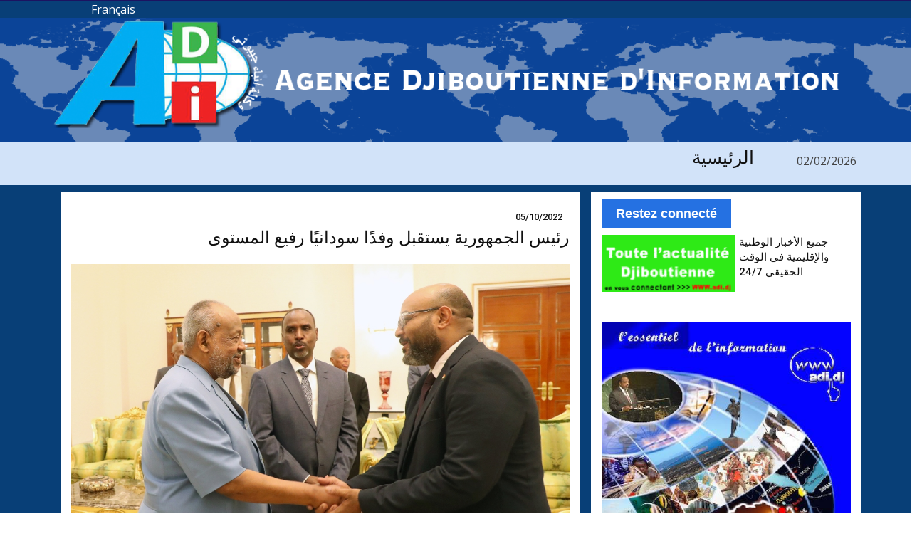

--- FILE ---
content_type: text/html; charset=UTF-8
request_url: https://www.adi.dj/index.php/site/Plus_ar/146
body_size: 5940
content:
<!doctype html>
<html class="no-js" lang="">

    <head>
      <meta charset="utf-8">
<meta http-equiv="x-ua-compatible" content="ie=edge">
<title>Agence Djiboutienne d'Information</title>
<meta name="description" content="">
<meta name="viewport" content="width=device-width, initial-scale=1">
<!-- Favicon -->
<link rel="shortcut icon" type="image/x-icon" href="https://adi.dj/assets_web/img/favicon.jpeg">
<!-- Normalize CSS -->
<link rel="stylesheet" href="https://adi.dj/assets_web/css/normalize.css">
<!-- Main CSS -->
<link rel="stylesheet" href="https://adi.dj/assets_web/css/main.css">
<!-- Bootstrap CSS -->
<link rel="stylesheet" href="https://adi.dj/assets_web/css/bootstrap.min.css">
<!-- Animate CSS -->
<link rel="stylesheet" href="https://adi.dj/assets_web/css/animate.min.css">
<!-- Font-awesome CSS-->
<link rel="stylesheet" href="https://adi.dj/assets_web/css/font-awesome.min.css">
<!-- Owl Caousel CSS -->
<link rel="stylesheet" href="https://adi.dj/assets_web/vendor/OwlCarousel/owl.carousel.min.css">
<link rel="stylesheet" href="https://adi.dj/assets_web/vendor/OwlCarousel/owl.theme.default.min.css">
<!-- Main Menu CSS -->
<link rel="stylesheet" href="https://adi.dj/assets_web/css/meanmenu.min.css">
<!-- Nivo Slider CSS-->
<link rel="stylesheet" href="https://adi.dj/assets_web/vendor/slider/css/nivo-slider.css" type="text/css" />
<link rel="stylesheet" href="https://adi.dj/assets_web/vendor/slider/css/preview.css" type="text/css" media="screen" />
<!-- Magnific CSS -->
<link rel="stylesheet" type="text/css" href="https://adi.dj/assets_web/css/magnific-popup.css">
<!-- Switch Style CSS -->
<link rel="stylesheet" href="https://adi.dj/assets_web/css/hover-min.css">
<!-- Custom CSS -->
<link rel="stylesheet" href="https://adi.dj/assets_web/style.css">
<!-- For IE -->
<link rel="stylesheet" type="text/css" href="https://adi.dj/assets_web/css/ie-only.css" />
<!-- Modernizr Js -->
<script src="https://adi.dj/assets_web/js/modernizr-2.8.3.min.js"></script>
<style type="text/css">
.mobileHide { display: inline;}
/* Smartphone Portrait and Landscape */
@media only screen
and (min-device-width : 320px)
and (max-device-width : 480px){  .mobileHide { display: none;}}
.half-black {
  background: rgba(0, 0, 0, 0.5);
  margin-top: 15%;
}
</style>
      <script type='text/javascript' src='https://platform-api.sharethis.com/js/sharethis.js#property=5d453c033387b20012d76461&product=''inline-share-buttons' async='async'></script>

     </head>

    <body style="background:#083f77">
        <!--[if lt IE 8]>
    <p class="browserupgrade">You are using an
        <strong>outdated</strong> browser. Please
        <a href="http://browsehappy.com/">upgrade your browser</a> to improve your experience.
    </p>
    <![endif]-->
        <!-- Add your site or application content here -->
        <!-- Preloader Start Here -->
        <div id="preloader"></div>
        <!-- Preloader End Here -->
        <div id="wrapper">
            <!-- Header Area Start Here -->
            <header >
              <div id="header-layout2" class="header-style7" >
  <div class="header-top-bar" >
      <div class="top-bar-top bg-primarytextcolor border-bottom" style="background-color:#1b1361">
          <div class="container" >
              <div class="row">
                <div class="col-lg-8 col-md-12" >
                </div>
                <div class="col-lg-4 d-none d-lg-block" >

                </div>
                </div>
          </div>
      </div>
  </div>
  <a href="https://adi.dj/index.php/site/"><span style="color:#fff; text-align:right; margin-left:10%">Français</span></a>
    <div class="header-top-bar" >
        <div class="top-bar-top bg-primarytextcolor border-bottom" style="background-color:#0b4498;background-image: url('https://adi.dj/assets_web/img/imgtopadi2.png');">
            <div class="container" >
                <div class="row" style=" width:100%">
                  <div class="col-lg-8 col-md-12" >

                  </div>
                  <div class="col-lg-4 d-none d-lg-block" >

                  </div>
                  <h1>  <img src="https://adi.dj/assets_web/img/aditopimg.png" alt="logo" class="img-fluid" ></h1>
                </div>
            </div>
        </div>
    </div>
    <div class="main-menu-area bg-body border-bottom" id="sticker" style="background-color:#d2e3f9; height:60px; margin-top:0">
        <div class="container">

            <div class="row no-gutters d-flex align-items-left">
                <div class="col-lg-12 d-none d-lg-block position-static min-height-none">
                    <div class="ne-main-menu">
                      <a href="#" class="img-fluid">
                      </a>
                        <nav id="dropdown" style="margin-left:20px;">
                            <ul style="margin:-8px">
                                <li>
                                    <a href="https://adi.dj/index.php/site/ar" dir="rtl" style="font-size:25px; margin-right:50px">الرئيسية</a>

                                </li>

                              <!--  <li>
                                    <a href="#">Toute l'actualité</a>
                                    <ul class="ne-dropdown-menu">

                                      <li>
                                          <a href="https://adi.dj/index.php/site/Rubrique/ACTION_GOUVERNEMENTALE">Action Gouvernementale</a>
                                      </li>
                                      <li>
                                          <a href="https://adi.dj/index.php/site/Rubrique/GOUVERNEMENT">Gouvernement</a>
                                      </li>
                                      <li>
                                          <a href="https://adi.dj/index.php/site/Rubrique/ECONOMIE">Economie</a>
                                      </li>

                                        <li>
                                            <a href="https://adi.dj/index.php/site/Rubrique/POLITIQUE">Politique</a>
                                        </li>
                                        <li>
                                            <a href="https://adi.dj/index.php/site/Rubrique/PARLEMENT">Parlement</a>
                                        </li>
                                        <li>
                                            <a href="https://adi.dj/index.php/site/Rubrique/DECENTRALISATION">Decentralisation</a>
                                        </li>

                                        <li>
                                            <a href="https://adi.dj/index.php/site/Rubrique/EDUCATION">Education</a>
                                        </li>
                                        <li>
                                            <a href="https://adi.dj/index.php/site/Rubrique/JUSTICE">Justice</a>
                                        </li>

                                        <li>
                                            <a href="https://adi.dj/index.php/site/Rubrique/SOCIETE">Société</a>
                                        </li>

                                        <li>
                                            <a href="https://adi.dj/index.php/site/Rubrique/SPORTS">Sports</a>
                                        </li>

                                        <li>
                                            <a href="https://adi.dj/index.php/site/Rubrique/CULTURE">Culture</a>
                                        </li>

                                        <li>
                                            <a href="https://adi.dj/index.php/site/Rubrique/SANTE">Santé</a>
                                        </li>

                                        <li>
                                            <a href="https://adi.dj/index.php/site/Rubrique/COMMUNIQUES">Communiqués</a>
                                        </li>

                                        <li>
                                            <a href="https://adi.dj/index.php/site/Rubrique/GENERAL">Général</a>
                                        </li>
                                        <li>
                                            <a href="https://adi.dj/index.php/site/Rubrique/REGIONAL">Régional</a>
                                        </li>
                                        <li>
                                            <a href="https://adi.dj/index.php/site/Rubrique/COOPERATION">Cooperation</a>
                                        </li>
                                        <li>
                                            <a href="https://adi.dj/index.php/site/Rubrique/ENVIRONMENT">Environment</a>
                                        </li>
                                        <li>
                                            <a href="https://adi.dj/index.php/site/Rubrique/JEUNESSE">Jeunesse</a>
                                        </li>

                                    </ul>
                                </li>
                                <li>
                                    <a href="#">Nous connaitre</a>
                                    <ul class="ne-dropdown-menu">
                                        <li>
                                            <a href="https://adi.dj/index.php/site/Mot">Mot du Directeur</a>
                                        </li>
                                        <li>
                                            <a href="https://adi.dj/index.php/site/Presentation">Présentation</a>
                                        </li>
                                        <li>
                                            <a href="https://adi.dj/index.php/site/Equipe">Equipe de l'ADI</a>
                                        </li>


                                    </ul>
                                </li>


                                <li>
                                      <a href="">Archive</a>
                                </li>
                                <li>
                                    <a href="https://adi.dj/index.php/site/Contact">Contact</a>
                                </li>-->
                                <span style="float:right; margin-top:2%">  02/02/2026</span>
                            </ul>
                        </nav>
                    </div>
                </div>

            </div>
        </div>
    </div>
</div>
            </header>
            <!-- Header Area End Here -->
            <!-- News Feed Area Start Here -->
            <section class="container">
                <div class="bg-body-color ml-15 pr-15 mb-10 mt-10" style="width:101%">

                </div>
            </section>
            <!-- News Feed Area End Here -->


            <!-- Latest Articles Area Start Here -->
            <section class="section-space-bottom-less30">
                <div class="container">
                    <div class="row">
                      <div class="col-lg-8 col-md-12 mb-30" >
                          <div class="news-details-layout1" style="background:#fff; padding:15px">
                                                          <h1 class="title-semibold-dark size-c29" dir="rtl"><span style="font-size:13px; margin-right:10px">05/10/2022</span><br>رئيس الجمهورية يستقبل وفدًا سودانيًا رفيع المستوى</h2>
                              <ul class="post-info-dark mb-30">
                                                                  <div class="position-relative mb-30">
                                    <img src="https://adi.dj/uploads/images_articles/039d477a916504836eda1d69d8ce7a0d.jpeg" alt="news-details" class="img-fluid" style="width:100%">
                                </div>
                                                                <!--
                                  <li>
                                      <a href="#">
                                          <i class="fa fa-eye" aria-hidden="true"></i>202</a>
                                  </li>
                                  <li>
                                      <a href="#">
                                          <i class="fa fa-comments" aria-hidden="true"></i>20</a>
                                  </li>
                                -->
                              </ul>
                                <div class="sharethis-inline-share-buttons" dir="rtl"></div><br>

                              <p dir="rtl">استقبل السيد إسماعيل عمر جيله، رئيس الجمهورية، يوم الثلاثاء4 أكتوبر 2022 في القصر الرئاسي، وفدًا وزاريًا رفيع المستوى من جمهورية السودان الشقيقية برئاسة السيد هشام أبو زيد، وزير النقل السوداني المكلف. <br />
<br />
تناول الجانبان آفاق التعاون بين البلدين، وعلى وجه الخصوص التعاون في قطاع النقل البحري والجوي والمناطق الحرة، إضافة إلى استعراض التجربة الجيبوتية في هذه المجالات وما حققته من تقدم متميز على مستوى المنطقة.<br />
<br />
حضر اللقاء من الجانب الجيبوتي السيد محمود علي يوسف وزير الشؤون الخارجية والتعاون الدولي، والسيد محمد أحمد عواليه وزير الزراعة، السيد حسن حمدإبراهيم وزير البنية التحتية والتجهيزات، والسيد عيسى خيري سفير جيبوتي لدى السودان.<br />
<br />
هذا وقد قام الوفد السوداني بزيارات ميدانية للعديد من المرافق الحكومية الحيوية في جيبوتي للإطلاع على آليات عملها وأخذ فكرة عن تجاربها المتميزة في تحقيق النجاح المهني وجودة الأداء، إضافة إلى عقد اللقاءات مع مسؤوليها وعلى وجه الخصوص الهيئة العامة للموانيء والمناطق الحرة وغيرها.</p>
                              <p style="text-align:right">Nabil</p>
                              <p>Source :ADI</p>

                                <!--
                              <div class="leave-comments">
                                  <h2 class="title-semibold-dark size-xl mb-40">Laisser un commentaire</h2>
                                  <form id="leave-comments">
                                      <div class="row">
                                          <div class="col-md-10 col-sm-12">
                                              <div class="form-group">
                                                  <input placeholder="Name*" class="form-control" type="text">
                                                  <div class="help-block with-errors"></div>
                                              </div>
                                          </div>
                                          <div class="col-md-10 col-sm-12">
                                              <div class="form-group">
                                                  <input placeholder="Email*" class="form-control" type="email">
                                                  <div class="help-block with-errors"></div>
                                              </div>
                                          </div>

                                          <div class="col-12">
                                              <div class="form-group">
                                                  <textarea placeholder="Message*" class="textarea form-control" id="form-message" rows="8" cols="20"></textarea>
                                                  <div class="help-block with-errors"></div>
                                              </div>
                                          </div>
                                          <div class="col-12">
                                              <div class="form-group mb-none">
                                                  <button type="submit" class="btn-ftg-ptp-45">Envoyer</button>
                                              </div>
                                          </div>
                                      </div>
                                  </form>
                              </div>-->
                          </div>
                      </div>

                      <div class="ne-sidebar sidebar-break-lg col-xl-4 col-lg-10" style="background:#fff">
                          <div class="sidebar-box item-box-light-md" style="margin-top:10px; padding:0px">
                            <div class="topic color-cinnabar mb-30" >
                                <div class="topic-box-lg color-cinnabar mb-10">Restez connecté</div>
                                <img src="https://adi.dj/assets_web/img/adipub.gif" style="width:55%; float:left; padding-right:5px">
                                <h4 style="text-align:center; text-align:left; ">جميع الأخبار الوطنية والإقليمية في الوقت الحقيقي 24/7</h4>
                            </div>

                            <!--  <ul class="stay-connected-color overflow-hidden">
                                  <li class="facebook">
                                      <a href="#">
                                          <i class="fa fa-facebook" aria-hidden="true"></i>
                                          <div class="connection-quantity">50.2 k</div>
                                          <p>Fans</p>
                                      </a>
                                  </li>
                                  <li class="twitter">
                                      <a href="#">
                                          <i class="fa fa-twitter" aria-hidden="true"></i>
                                          <div class="connection-quantity">10.3 k</div>
                                          <p>Followers</p>
                                      </a>
                                  </li>
                                  <li class="linkedin">
                                      <a href="#">
                                          <i class="fa fa-linkedin" aria-hidden="true"></i>
                                          <div class="connection-quantity">25.4 k</div>
                                          <p>Fans</p>
                                      </a>
                                  </li>
                                  <li class="rss">
                                      <a href="#">
                                          <i class="fa fa-rss" aria-hidden="true"></i>
                                          <div class="connection-quantity">20.8 k</div>
                                          <p>Subscriber</p>
                                      </a>
                                  </li>
                              </ul>-->
                          </div>

                          <img src="https://adi.dj/assets_web/img/adi2.jpg" style="width:100%; margin-top:10px"><br><br>

                          <br><br>
                          <img src="https://adi.dj/assets_web/img/advimg.jpg" style="width:100%">

                      </div>
                    </div>
                </div>
            </section>
            <!-- Latest Articles Area End Here -->


            <!-- Footer Area Start Here -->
            <footer>
              <div class="footer-area-top" style="background:#263a5d;" >
      <div class="container">
          <div class="row">
              <div class="col-lg-6 col-md-6 col-sm-12">
                  <div class="footer-box">
                      <h2 class="title-bold-light title-bar-left text-uppercase">ADI</h2>
                    <p style="color:#fff" dir="rtl">جميع حقوق النسخ والتمثيل محفوظة. جميع المعلومات الواردة في هذا الموقع (الرسائل والصور والشعارات) محمية بموجب حقوق الملكية الفكرية التي تحتفظ بها وكالة المعلومات الجيبوتية. وبالتالي ، لا يجوز إعادة إنتاج أي من هذه المعلومات أو تعديلها أو إعادة توزيعها أو ترجمتها أو استغلالها تجاريًا أو إعادة استخدامها بأي شكل من الأشكال دون موافقة خطية مسبقة من ADI..</p>
                  </div>
              </div>

              <div class="col-xl-6 col-lg-5 col-md-12 col-sm-12">
                  <div class="footer-box">
                      <h2 class="title-bold-light title-bar-left text-uppercase">Partenaires</h2>
                      <ul class="post-gallery shine-hover ">
                          <li>
                              <a href="http://www.lanation.dj">
                                  <figure>
                                      <img src="https://adi.dj/assets_web/img/footer/post1.jpg" alt="post" class="img-fluid" width="100" height="30" style="width:100px;  height:60px">
                                  </figure>
                              </a>
                          </li>
                          <li>
                              <a href="http://www.alqarn.dj">
                                  <figure>
                                      <img src="https://adi.dj/assets_web/img/footer/post2.jpg" alt="post" class="img-fluid" style="width:100px;  height:60px">
                                  </figure>
                              </a>
                          </li>
                          <li>
                              <a href="http://www.rtd.dj">
                                  <figure>
                                      <img src="https://adi.dj/assets_web/img/footer/post3.jpg" alt="post" class="img-fluid" style="width:100px;  height:60px">
                                  </figure>
                              </a>
                          </li>


                      </ul>
                  </div>
              </div>
          </div>
      </div>
  </div>
  <div class="footer-area-bottom" style="background:#263a5d; padding: 20px 0 20px;">
      <div class="">
          <div class="row">
              <div class="col-12 text-center">
                  <p>© 2019 ADI. All Rights Reserved</p>
              </div>
          </div>
      </div>
  </div>
            </footer>
            <!-- Footer Area End Here -->
            <!-- Modal Start-->
            <div class="modal fade" id="myModal" role="dialog">
                <div class="modal-dialog">
                    <div class="modal-content">
                        <div class="modal-header">
                            <button type="button" class="close" data-dismiss="modal">&times;</button>
                            <div class="title-login-form">Login</div>
                        </div>
                        <div class="modal-body">
                            <div class="login-form">
                                <form>
                                    <label>Username or email address *</label>
                                    <input type="text" placeholder="Name or E-mail" />
                                    <label>Password *</label>
                                    <input type="password" placeholder="Password" />
                                    <div class="checkbox checkbox-primary">
                                        <input id="checkbox" type="checkbox" checked>
                                        <label for="checkbox">Remember Me</label>
                                    </div>
                                    <button type="submit" value="Login">Login</button>
                                    <button class="form-cancel" type="submit" value="">Cancel</button>
                                    <label class="lost-password">
                                        <a href="#">Lost your password?</a>
                                    </label>
                                </form>
                            </div>
                        </div>
                    </div>
                </div>
            </div>
            <!-- Modal End-->
            <!-- Offcanvas Menu Start -->
            <div id="offcanvas-body-wrapper" class="offcanvas-body-wrapper">
                <div id="offcanvas-nav-close" class="offcanvas-nav-close offcanvas-menu-btn">
                    <a href="#" class="menu-times re-point">
                        <span></span>
                        <span></span>
                    </a>
                </div>
                <div class="offcanvas-main-body">
                    <ul id="accordion" class="offcanvas-nav panel-group">
                        <li class="panel panel-default">
                            <div class="panel-heading">
                                <a aria-expanded="false" class="accordion-toggle collapsed" data-toggle="collapse" data-parent="#accordion" href="#collapseOne">
                                    <i class="fa fa-home" aria-hidden="true"></i>Home Pages</a>
                            </div>
                            <div aria-expanded="false" id="collapseOne" role="tabpanel" class="panel-collapse collapse">
                                <div class="panel-body">
                                    <ul class="offcanvas-sub-nav">
                                        <li>
                                            <a href="index.html">Home 1</a>
                                        </li>
                                        <li>
                                            <a href="index2.html">Home 2</a>
                                        </li>
                                        <li>
                                            <a href="index3.html">Home 3</a>
                                        </li>
                                        <li>
                                            <a href="index4.html">Home 4</a>
                                        </li>
                                        <li>
                                            <a href="index5.html">Home 5</a>
                                        </li>
                                        <li>
                                            <a href="index6.html">Home 6</a>
                                        </li>
                                        <li>
                                            <a href="index7.html">Home 7</a>
                                        </li>
                                        <li>
                                            <a href="index8.html">Home 8</a>
                                        </li>
                                    </ul>
                                </div>
                            </div>
                        </li>
                        <li>
                            <a href="author-post.html">
                                <i class="fa fa-user" aria-hidden="true"></i>Author Post Page</a>
                        </li>
                        <li class="panel panel-default">
                            <div class="panel-heading">
                                <a aria-expanded="false" class="accordion-toggle collapsed" data-toggle="collapse" data-parent="#accordion" href="#collapseTwo">
                                    <i class="fa fa-file-text" aria-hidden="true"></i>Post Pages</a>
                            </div>
                            <div aria-expanded="false" id="collapseTwo" role="tabpanel" class="panel-collapse collapse">
                                <div class="panel-body">
                                    <ul class="offcanvas-sub-nav">
                                        <li>
                                            <a href="post-style-1.html">Post Style 1</a>
                                        </li>
                                        <li>
                                            <a href="post-style-2.html">Post Style 2</a>
                                        </li>
                                        <li>
                                            <a href="post-style-3.html">Post Style 3</a>
                                        </li>
                                        <li>
                                            <a href="post-style-4.html">Post Style 4</a>
                                        </li>
                                    </ul>
                                </div>
                            </div>
                        </li>
                        <li class="panel panel-default">
                            <div class="panel-heading">
                                <a aria-expanded="false" class="accordion-toggle collapsed" data-toggle="collapse" data-parent="#accordion" href="#collapseThree">
                                    <i class="fa fa-info-circle" aria-hidden="true"></i>News Details Pages</a>
                            </div>
                            <div aria-expanded="false" id="collapseThree" role="tabpanel" class="panel-collapse collapse">
                                <div class="panel-body">
                                    <ul class="offcanvas-sub-nav">
                                        <li>
                                            <a href="single-news-1.html">News Details 1</a>
                                        </li>
                                        <li>
                                            <a href="single-news-2.html">News Details 2</a>
                                        </li>
                                        <li>
                                            <a href="single-news-3.html">News Details 3</a>
                                        </li>
                                    </ul>
                                </div>
                            </div>
                        </li>
                        <li>
                            <a href="archive.html">
                                <i class="fa fa-archive" aria-hidden="true"></i>Archive Page</a>
                        </li>
                        <li class="panel panel-default">
                            <div class="panel-heading">
                                <a aria-expanded="false" class="accordion-toggle collapsed" data-toggle="collapse" data-parent="#accordion" href="#collapseFour">
                                    <i class="fa fa-picture-o" aria-hidden="true"></i>Gallery Pages</a>
                            </div>
                            <div aria-expanded="false" id="collapseFour" role="tabpanel" class="panel-collapse collapse">
                                <div class="panel-body">
                                    <ul class="offcanvas-sub-nav">
                                        <li>
                                            <a href="gallery-style-1.html">Gallery Style 1</a>
                                        </li>
                                        <li>
                                            <a href="gallery-style-2.html">Gallery Style 2</a>
                                        </li>
                                    </ul>
                                </div>
                            </div>
                        </li>
                        <li>
                            <a href="404.html">
                                <i class="fa fa-exclamation-triangle" aria-hidden="true"></i>404 Error Page</a>
                        </li>
                        <li>
                            <a href="contact.html">
                                <i class="fa fa-phone" aria-hidden="true"></i>Contact Page</a>
                        </li>
                    </ul>
                </div>
            </div>
            <!-- Offcanvas Menu End -->
        </div>
    <!-- jquery-->
<script src="https://adi.dj/assets_web/js/jquery-2.2.4.min.js " type="text/javascript"></script>
<!-- Plugins js -->
<script src="https://adi.dj/assets_web/js/plugins.js " type="text/javascript"></script>
<!-- Popper js -->
<script src="https://adi.dj/assets_web/js/popper.js " type="text/javascript"></script>
<!-- Bootstrap js -->
<script src="https://adi.dj/assets_web/js/bootstrap.min.js " type="text/javascript"></script>
<!-- WOW JS -->
<script src="https://adi.dj/assets_web/js/wow.min.js"></script>
<!-- Owl Cauosel JS -->
<script src="https://adi.dj/assets_web/vendor/OwlCarousel/owl.carousel.min.js " type="text/javascript"></script>
<!-- Meanmenu Js -->
<script src="https://adi.dj/assets_web/js/jquery.meanmenu.min.js " type="text/javascript"></script>
<!-- Srollup js -->
<script src="https://adi.dj/assets_web/js/jquery.scrollUp.min.js " type="text/javascript"></script>
<!-- jquery.counterup js -->
<script src="https://adi.dj/assets_web/js/jquery.counterup.min.js"></script>
<script src="https://adi.dj/assets_web/js/waypoints.min.js"></script>
<!-- Nivo slider js -->
<script src="https://adi.dj/assets_web/vendor/slider/js/jquery.nivo.slider.js" type="text/javascript"></script>
<script src="https://adi.dj/assets_web/vendor/slider/home.js" type="text/javascript"></script>
<!-- Isotope js -->
<script src="https://adi.dj/assets_web/js/isotope.pkgd.min.js " type="text/javascript"></script>
<!-- Magnific Popup -->
<script src="https://adi.dj/assets_web/js/jquery.magnific-popup.min.js"></script>
<!-- Ticker Js -->
<script src="https://adi.dj/assets_web/js/ticker.js " type="text/javascript"></script>
<!-- Custom Js -->
<script src="https://adi.dj/assets_web/js/main.js " type="text/javascript"></script>
    </body>

</html>
